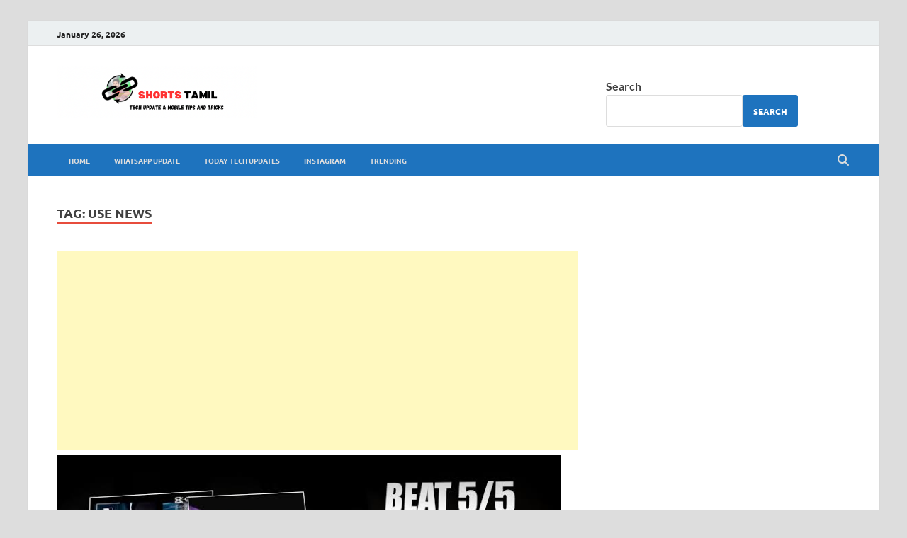

--- FILE ---
content_type: text/html; charset=utf-8
request_url: https://www.google.com/recaptcha/api2/aframe
body_size: 262
content:
<!DOCTYPE HTML><html><head><meta http-equiv="content-type" content="text/html; charset=UTF-8"></head><body><script nonce="MMKqmS365V9VBn7NZQvK4g">/** Anti-fraud and anti-abuse applications only. See google.com/recaptcha */ try{var clients={'sodar':'https://pagead2.googlesyndication.com/pagead/sodar?'};window.addEventListener("message",function(a){try{if(a.source===window.parent){var b=JSON.parse(a.data);var c=clients[b['id']];if(c){var d=document.createElement('img');d.src=c+b['params']+'&rc='+(localStorage.getItem("rc::a")?sessionStorage.getItem("rc::b"):"");window.document.body.appendChild(d);sessionStorage.setItem("rc::e",parseInt(sessionStorage.getItem("rc::e")||0)+1);localStorage.setItem("rc::h",'1769430880912');}}}catch(b){}});window.parent.postMessage("_grecaptcha_ready", "*");}catch(b){}</script></body></html>